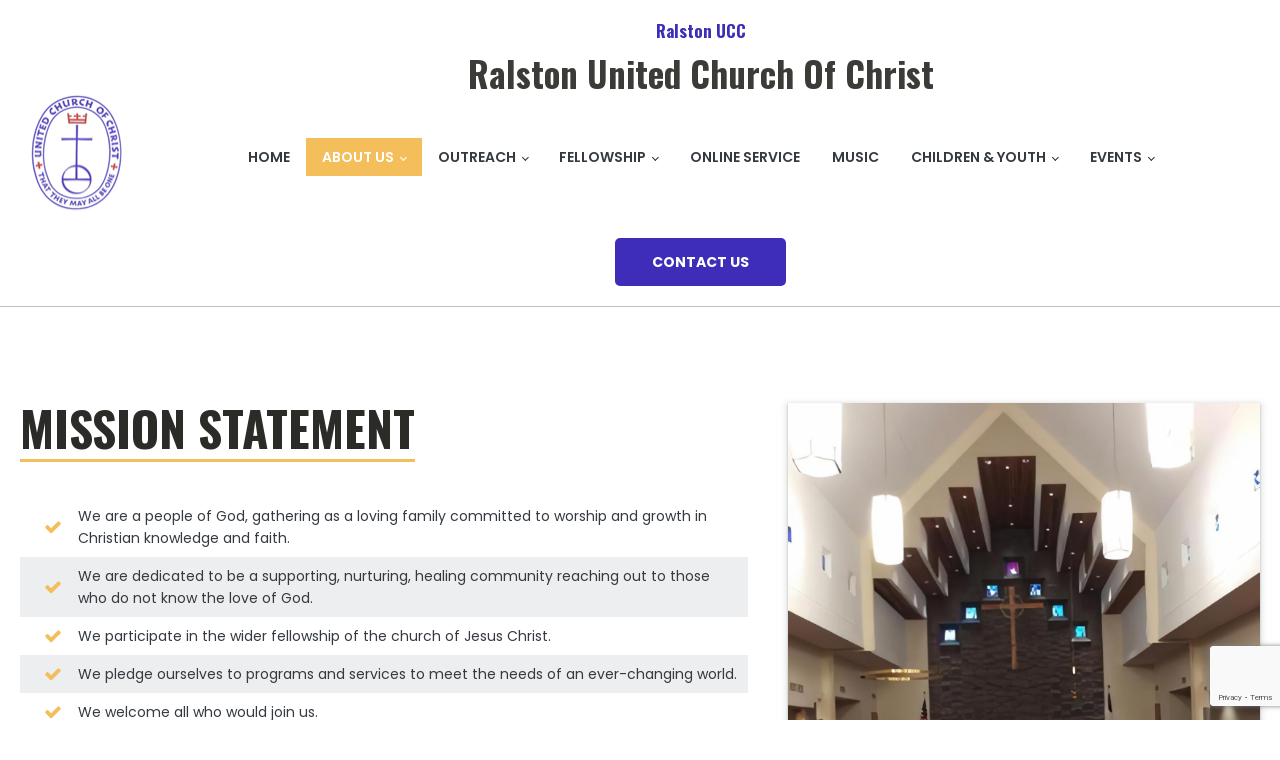

--- FILE ---
content_type: text/html; charset=utf-8
request_url: https://www.google.com/recaptcha/api2/anchor?ar=1&k=6LferD8hAAAAALn6c7Wk0BqIH9E9qkS0RJhBee5N&co=aHR0cHM6Ly9yYWxzdG9udWNjbmUuY29tOjQ0Mw..&hl=en&v=N67nZn4AqZkNcbeMu4prBgzg&size=invisible&anchor-ms=20000&execute-ms=30000&cb=d4u5rilkwxn1
body_size: 48601
content:
<!DOCTYPE HTML><html dir="ltr" lang="en"><head><meta http-equiv="Content-Type" content="text/html; charset=UTF-8">
<meta http-equiv="X-UA-Compatible" content="IE=edge">
<title>reCAPTCHA</title>
<style type="text/css">
/* cyrillic-ext */
@font-face {
  font-family: 'Roboto';
  font-style: normal;
  font-weight: 400;
  font-stretch: 100%;
  src: url(//fonts.gstatic.com/s/roboto/v48/KFO7CnqEu92Fr1ME7kSn66aGLdTylUAMa3GUBHMdazTgWw.woff2) format('woff2');
  unicode-range: U+0460-052F, U+1C80-1C8A, U+20B4, U+2DE0-2DFF, U+A640-A69F, U+FE2E-FE2F;
}
/* cyrillic */
@font-face {
  font-family: 'Roboto';
  font-style: normal;
  font-weight: 400;
  font-stretch: 100%;
  src: url(//fonts.gstatic.com/s/roboto/v48/KFO7CnqEu92Fr1ME7kSn66aGLdTylUAMa3iUBHMdazTgWw.woff2) format('woff2');
  unicode-range: U+0301, U+0400-045F, U+0490-0491, U+04B0-04B1, U+2116;
}
/* greek-ext */
@font-face {
  font-family: 'Roboto';
  font-style: normal;
  font-weight: 400;
  font-stretch: 100%;
  src: url(//fonts.gstatic.com/s/roboto/v48/KFO7CnqEu92Fr1ME7kSn66aGLdTylUAMa3CUBHMdazTgWw.woff2) format('woff2');
  unicode-range: U+1F00-1FFF;
}
/* greek */
@font-face {
  font-family: 'Roboto';
  font-style: normal;
  font-weight: 400;
  font-stretch: 100%;
  src: url(//fonts.gstatic.com/s/roboto/v48/KFO7CnqEu92Fr1ME7kSn66aGLdTylUAMa3-UBHMdazTgWw.woff2) format('woff2');
  unicode-range: U+0370-0377, U+037A-037F, U+0384-038A, U+038C, U+038E-03A1, U+03A3-03FF;
}
/* math */
@font-face {
  font-family: 'Roboto';
  font-style: normal;
  font-weight: 400;
  font-stretch: 100%;
  src: url(//fonts.gstatic.com/s/roboto/v48/KFO7CnqEu92Fr1ME7kSn66aGLdTylUAMawCUBHMdazTgWw.woff2) format('woff2');
  unicode-range: U+0302-0303, U+0305, U+0307-0308, U+0310, U+0312, U+0315, U+031A, U+0326-0327, U+032C, U+032F-0330, U+0332-0333, U+0338, U+033A, U+0346, U+034D, U+0391-03A1, U+03A3-03A9, U+03B1-03C9, U+03D1, U+03D5-03D6, U+03F0-03F1, U+03F4-03F5, U+2016-2017, U+2034-2038, U+203C, U+2040, U+2043, U+2047, U+2050, U+2057, U+205F, U+2070-2071, U+2074-208E, U+2090-209C, U+20D0-20DC, U+20E1, U+20E5-20EF, U+2100-2112, U+2114-2115, U+2117-2121, U+2123-214F, U+2190, U+2192, U+2194-21AE, U+21B0-21E5, U+21F1-21F2, U+21F4-2211, U+2213-2214, U+2216-22FF, U+2308-230B, U+2310, U+2319, U+231C-2321, U+2336-237A, U+237C, U+2395, U+239B-23B7, U+23D0, U+23DC-23E1, U+2474-2475, U+25AF, U+25B3, U+25B7, U+25BD, U+25C1, U+25CA, U+25CC, U+25FB, U+266D-266F, U+27C0-27FF, U+2900-2AFF, U+2B0E-2B11, U+2B30-2B4C, U+2BFE, U+3030, U+FF5B, U+FF5D, U+1D400-1D7FF, U+1EE00-1EEFF;
}
/* symbols */
@font-face {
  font-family: 'Roboto';
  font-style: normal;
  font-weight: 400;
  font-stretch: 100%;
  src: url(//fonts.gstatic.com/s/roboto/v48/KFO7CnqEu92Fr1ME7kSn66aGLdTylUAMaxKUBHMdazTgWw.woff2) format('woff2');
  unicode-range: U+0001-000C, U+000E-001F, U+007F-009F, U+20DD-20E0, U+20E2-20E4, U+2150-218F, U+2190, U+2192, U+2194-2199, U+21AF, U+21E6-21F0, U+21F3, U+2218-2219, U+2299, U+22C4-22C6, U+2300-243F, U+2440-244A, U+2460-24FF, U+25A0-27BF, U+2800-28FF, U+2921-2922, U+2981, U+29BF, U+29EB, U+2B00-2BFF, U+4DC0-4DFF, U+FFF9-FFFB, U+10140-1018E, U+10190-1019C, U+101A0, U+101D0-101FD, U+102E0-102FB, U+10E60-10E7E, U+1D2C0-1D2D3, U+1D2E0-1D37F, U+1F000-1F0FF, U+1F100-1F1AD, U+1F1E6-1F1FF, U+1F30D-1F30F, U+1F315, U+1F31C, U+1F31E, U+1F320-1F32C, U+1F336, U+1F378, U+1F37D, U+1F382, U+1F393-1F39F, U+1F3A7-1F3A8, U+1F3AC-1F3AF, U+1F3C2, U+1F3C4-1F3C6, U+1F3CA-1F3CE, U+1F3D4-1F3E0, U+1F3ED, U+1F3F1-1F3F3, U+1F3F5-1F3F7, U+1F408, U+1F415, U+1F41F, U+1F426, U+1F43F, U+1F441-1F442, U+1F444, U+1F446-1F449, U+1F44C-1F44E, U+1F453, U+1F46A, U+1F47D, U+1F4A3, U+1F4B0, U+1F4B3, U+1F4B9, U+1F4BB, U+1F4BF, U+1F4C8-1F4CB, U+1F4D6, U+1F4DA, U+1F4DF, U+1F4E3-1F4E6, U+1F4EA-1F4ED, U+1F4F7, U+1F4F9-1F4FB, U+1F4FD-1F4FE, U+1F503, U+1F507-1F50B, U+1F50D, U+1F512-1F513, U+1F53E-1F54A, U+1F54F-1F5FA, U+1F610, U+1F650-1F67F, U+1F687, U+1F68D, U+1F691, U+1F694, U+1F698, U+1F6AD, U+1F6B2, U+1F6B9-1F6BA, U+1F6BC, U+1F6C6-1F6CF, U+1F6D3-1F6D7, U+1F6E0-1F6EA, U+1F6F0-1F6F3, U+1F6F7-1F6FC, U+1F700-1F7FF, U+1F800-1F80B, U+1F810-1F847, U+1F850-1F859, U+1F860-1F887, U+1F890-1F8AD, U+1F8B0-1F8BB, U+1F8C0-1F8C1, U+1F900-1F90B, U+1F93B, U+1F946, U+1F984, U+1F996, U+1F9E9, U+1FA00-1FA6F, U+1FA70-1FA7C, U+1FA80-1FA89, U+1FA8F-1FAC6, U+1FACE-1FADC, U+1FADF-1FAE9, U+1FAF0-1FAF8, U+1FB00-1FBFF;
}
/* vietnamese */
@font-face {
  font-family: 'Roboto';
  font-style: normal;
  font-weight: 400;
  font-stretch: 100%;
  src: url(//fonts.gstatic.com/s/roboto/v48/KFO7CnqEu92Fr1ME7kSn66aGLdTylUAMa3OUBHMdazTgWw.woff2) format('woff2');
  unicode-range: U+0102-0103, U+0110-0111, U+0128-0129, U+0168-0169, U+01A0-01A1, U+01AF-01B0, U+0300-0301, U+0303-0304, U+0308-0309, U+0323, U+0329, U+1EA0-1EF9, U+20AB;
}
/* latin-ext */
@font-face {
  font-family: 'Roboto';
  font-style: normal;
  font-weight: 400;
  font-stretch: 100%;
  src: url(//fonts.gstatic.com/s/roboto/v48/KFO7CnqEu92Fr1ME7kSn66aGLdTylUAMa3KUBHMdazTgWw.woff2) format('woff2');
  unicode-range: U+0100-02BA, U+02BD-02C5, U+02C7-02CC, U+02CE-02D7, U+02DD-02FF, U+0304, U+0308, U+0329, U+1D00-1DBF, U+1E00-1E9F, U+1EF2-1EFF, U+2020, U+20A0-20AB, U+20AD-20C0, U+2113, U+2C60-2C7F, U+A720-A7FF;
}
/* latin */
@font-face {
  font-family: 'Roboto';
  font-style: normal;
  font-weight: 400;
  font-stretch: 100%;
  src: url(//fonts.gstatic.com/s/roboto/v48/KFO7CnqEu92Fr1ME7kSn66aGLdTylUAMa3yUBHMdazQ.woff2) format('woff2');
  unicode-range: U+0000-00FF, U+0131, U+0152-0153, U+02BB-02BC, U+02C6, U+02DA, U+02DC, U+0304, U+0308, U+0329, U+2000-206F, U+20AC, U+2122, U+2191, U+2193, U+2212, U+2215, U+FEFF, U+FFFD;
}
/* cyrillic-ext */
@font-face {
  font-family: 'Roboto';
  font-style: normal;
  font-weight: 500;
  font-stretch: 100%;
  src: url(//fonts.gstatic.com/s/roboto/v48/KFO7CnqEu92Fr1ME7kSn66aGLdTylUAMa3GUBHMdazTgWw.woff2) format('woff2');
  unicode-range: U+0460-052F, U+1C80-1C8A, U+20B4, U+2DE0-2DFF, U+A640-A69F, U+FE2E-FE2F;
}
/* cyrillic */
@font-face {
  font-family: 'Roboto';
  font-style: normal;
  font-weight: 500;
  font-stretch: 100%;
  src: url(//fonts.gstatic.com/s/roboto/v48/KFO7CnqEu92Fr1ME7kSn66aGLdTylUAMa3iUBHMdazTgWw.woff2) format('woff2');
  unicode-range: U+0301, U+0400-045F, U+0490-0491, U+04B0-04B1, U+2116;
}
/* greek-ext */
@font-face {
  font-family: 'Roboto';
  font-style: normal;
  font-weight: 500;
  font-stretch: 100%;
  src: url(//fonts.gstatic.com/s/roboto/v48/KFO7CnqEu92Fr1ME7kSn66aGLdTylUAMa3CUBHMdazTgWw.woff2) format('woff2');
  unicode-range: U+1F00-1FFF;
}
/* greek */
@font-face {
  font-family: 'Roboto';
  font-style: normal;
  font-weight: 500;
  font-stretch: 100%;
  src: url(//fonts.gstatic.com/s/roboto/v48/KFO7CnqEu92Fr1ME7kSn66aGLdTylUAMa3-UBHMdazTgWw.woff2) format('woff2');
  unicode-range: U+0370-0377, U+037A-037F, U+0384-038A, U+038C, U+038E-03A1, U+03A3-03FF;
}
/* math */
@font-face {
  font-family: 'Roboto';
  font-style: normal;
  font-weight: 500;
  font-stretch: 100%;
  src: url(//fonts.gstatic.com/s/roboto/v48/KFO7CnqEu92Fr1ME7kSn66aGLdTylUAMawCUBHMdazTgWw.woff2) format('woff2');
  unicode-range: U+0302-0303, U+0305, U+0307-0308, U+0310, U+0312, U+0315, U+031A, U+0326-0327, U+032C, U+032F-0330, U+0332-0333, U+0338, U+033A, U+0346, U+034D, U+0391-03A1, U+03A3-03A9, U+03B1-03C9, U+03D1, U+03D5-03D6, U+03F0-03F1, U+03F4-03F5, U+2016-2017, U+2034-2038, U+203C, U+2040, U+2043, U+2047, U+2050, U+2057, U+205F, U+2070-2071, U+2074-208E, U+2090-209C, U+20D0-20DC, U+20E1, U+20E5-20EF, U+2100-2112, U+2114-2115, U+2117-2121, U+2123-214F, U+2190, U+2192, U+2194-21AE, U+21B0-21E5, U+21F1-21F2, U+21F4-2211, U+2213-2214, U+2216-22FF, U+2308-230B, U+2310, U+2319, U+231C-2321, U+2336-237A, U+237C, U+2395, U+239B-23B7, U+23D0, U+23DC-23E1, U+2474-2475, U+25AF, U+25B3, U+25B7, U+25BD, U+25C1, U+25CA, U+25CC, U+25FB, U+266D-266F, U+27C0-27FF, U+2900-2AFF, U+2B0E-2B11, U+2B30-2B4C, U+2BFE, U+3030, U+FF5B, U+FF5D, U+1D400-1D7FF, U+1EE00-1EEFF;
}
/* symbols */
@font-face {
  font-family: 'Roboto';
  font-style: normal;
  font-weight: 500;
  font-stretch: 100%;
  src: url(//fonts.gstatic.com/s/roboto/v48/KFO7CnqEu92Fr1ME7kSn66aGLdTylUAMaxKUBHMdazTgWw.woff2) format('woff2');
  unicode-range: U+0001-000C, U+000E-001F, U+007F-009F, U+20DD-20E0, U+20E2-20E4, U+2150-218F, U+2190, U+2192, U+2194-2199, U+21AF, U+21E6-21F0, U+21F3, U+2218-2219, U+2299, U+22C4-22C6, U+2300-243F, U+2440-244A, U+2460-24FF, U+25A0-27BF, U+2800-28FF, U+2921-2922, U+2981, U+29BF, U+29EB, U+2B00-2BFF, U+4DC0-4DFF, U+FFF9-FFFB, U+10140-1018E, U+10190-1019C, U+101A0, U+101D0-101FD, U+102E0-102FB, U+10E60-10E7E, U+1D2C0-1D2D3, U+1D2E0-1D37F, U+1F000-1F0FF, U+1F100-1F1AD, U+1F1E6-1F1FF, U+1F30D-1F30F, U+1F315, U+1F31C, U+1F31E, U+1F320-1F32C, U+1F336, U+1F378, U+1F37D, U+1F382, U+1F393-1F39F, U+1F3A7-1F3A8, U+1F3AC-1F3AF, U+1F3C2, U+1F3C4-1F3C6, U+1F3CA-1F3CE, U+1F3D4-1F3E0, U+1F3ED, U+1F3F1-1F3F3, U+1F3F5-1F3F7, U+1F408, U+1F415, U+1F41F, U+1F426, U+1F43F, U+1F441-1F442, U+1F444, U+1F446-1F449, U+1F44C-1F44E, U+1F453, U+1F46A, U+1F47D, U+1F4A3, U+1F4B0, U+1F4B3, U+1F4B9, U+1F4BB, U+1F4BF, U+1F4C8-1F4CB, U+1F4D6, U+1F4DA, U+1F4DF, U+1F4E3-1F4E6, U+1F4EA-1F4ED, U+1F4F7, U+1F4F9-1F4FB, U+1F4FD-1F4FE, U+1F503, U+1F507-1F50B, U+1F50D, U+1F512-1F513, U+1F53E-1F54A, U+1F54F-1F5FA, U+1F610, U+1F650-1F67F, U+1F687, U+1F68D, U+1F691, U+1F694, U+1F698, U+1F6AD, U+1F6B2, U+1F6B9-1F6BA, U+1F6BC, U+1F6C6-1F6CF, U+1F6D3-1F6D7, U+1F6E0-1F6EA, U+1F6F0-1F6F3, U+1F6F7-1F6FC, U+1F700-1F7FF, U+1F800-1F80B, U+1F810-1F847, U+1F850-1F859, U+1F860-1F887, U+1F890-1F8AD, U+1F8B0-1F8BB, U+1F8C0-1F8C1, U+1F900-1F90B, U+1F93B, U+1F946, U+1F984, U+1F996, U+1F9E9, U+1FA00-1FA6F, U+1FA70-1FA7C, U+1FA80-1FA89, U+1FA8F-1FAC6, U+1FACE-1FADC, U+1FADF-1FAE9, U+1FAF0-1FAF8, U+1FB00-1FBFF;
}
/* vietnamese */
@font-face {
  font-family: 'Roboto';
  font-style: normal;
  font-weight: 500;
  font-stretch: 100%;
  src: url(//fonts.gstatic.com/s/roboto/v48/KFO7CnqEu92Fr1ME7kSn66aGLdTylUAMa3OUBHMdazTgWw.woff2) format('woff2');
  unicode-range: U+0102-0103, U+0110-0111, U+0128-0129, U+0168-0169, U+01A0-01A1, U+01AF-01B0, U+0300-0301, U+0303-0304, U+0308-0309, U+0323, U+0329, U+1EA0-1EF9, U+20AB;
}
/* latin-ext */
@font-face {
  font-family: 'Roboto';
  font-style: normal;
  font-weight: 500;
  font-stretch: 100%;
  src: url(//fonts.gstatic.com/s/roboto/v48/KFO7CnqEu92Fr1ME7kSn66aGLdTylUAMa3KUBHMdazTgWw.woff2) format('woff2');
  unicode-range: U+0100-02BA, U+02BD-02C5, U+02C7-02CC, U+02CE-02D7, U+02DD-02FF, U+0304, U+0308, U+0329, U+1D00-1DBF, U+1E00-1E9F, U+1EF2-1EFF, U+2020, U+20A0-20AB, U+20AD-20C0, U+2113, U+2C60-2C7F, U+A720-A7FF;
}
/* latin */
@font-face {
  font-family: 'Roboto';
  font-style: normal;
  font-weight: 500;
  font-stretch: 100%;
  src: url(//fonts.gstatic.com/s/roboto/v48/KFO7CnqEu92Fr1ME7kSn66aGLdTylUAMa3yUBHMdazQ.woff2) format('woff2');
  unicode-range: U+0000-00FF, U+0131, U+0152-0153, U+02BB-02BC, U+02C6, U+02DA, U+02DC, U+0304, U+0308, U+0329, U+2000-206F, U+20AC, U+2122, U+2191, U+2193, U+2212, U+2215, U+FEFF, U+FFFD;
}
/* cyrillic-ext */
@font-face {
  font-family: 'Roboto';
  font-style: normal;
  font-weight: 900;
  font-stretch: 100%;
  src: url(//fonts.gstatic.com/s/roboto/v48/KFO7CnqEu92Fr1ME7kSn66aGLdTylUAMa3GUBHMdazTgWw.woff2) format('woff2');
  unicode-range: U+0460-052F, U+1C80-1C8A, U+20B4, U+2DE0-2DFF, U+A640-A69F, U+FE2E-FE2F;
}
/* cyrillic */
@font-face {
  font-family: 'Roboto';
  font-style: normal;
  font-weight: 900;
  font-stretch: 100%;
  src: url(//fonts.gstatic.com/s/roboto/v48/KFO7CnqEu92Fr1ME7kSn66aGLdTylUAMa3iUBHMdazTgWw.woff2) format('woff2');
  unicode-range: U+0301, U+0400-045F, U+0490-0491, U+04B0-04B1, U+2116;
}
/* greek-ext */
@font-face {
  font-family: 'Roboto';
  font-style: normal;
  font-weight: 900;
  font-stretch: 100%;
  src: url(//fonts.gstatic.com/s/roboto/v48/KFO7CnqEu92Fr1ME7kSn66aGLdTylUAMa3CUBHMdazTgWw.woff2) format('woff2');
  unicode-range: U+1F00-1FFF;
}
/* greek */
@font-face {
  font-family: 'Roboto';
  font-style: normal;
  font-weight: 900;
  font-stretch: 100%;
  src: url(//fonts.gstatic.com/s/roboto/v48/KFO7CnqEu92Fr1ME7kSn66aGLdTylUAMa3-UBHMdazTgWw.woff2) format('woff2');
  unicode-range: U+0370-0377, U+037A-037F, U+0384-038A, U+038C, U+038E-03A1, U+03A3-03FF;
}
/* math */
@font-face {
  font-family: 'Roboto';
  font-style: normal;
  font-weight: 900;
  font-stretch: 100%;
  src: url(//fonts.gstatic.com/s/roboto/v48/KFO7CnqEu92Fr1ME7kSn66aGLdTylUAMawCUBHMdazTgWw.woff2) format('woff2');
  unicode-range: U+0302-0303, U+0305, U+0307-0308, U+0310, U+0312, U+0315, U+031A, U+0326-0327, U+032C, U+032F-0330, U+0332-0333, U+0338, U+033A, U+0346, U+034D, U+0391-03A1, U+03A3-03A9, U+03B1-03C9, U+03D1, U+03D5-03D6, U+03F0-03F1, U+03F4-03F5, U+2016-2017, U+2034-2038, U+203C, U+2040, U+2043, U+2047, U+2050, U+2057, U+205F, U+2070-2071, U+2074-208E, U+2090-209C, U+20D0-20DC, U+20E1, U+20E5-20EF, U+2100-2112, U+2114-2115, U+2117-2121, U+2123-214F, U+2190, U+2192, U+2194-21AE, U+21B0-21E5, U+21F1-21F2, U+21F4-2211, U+2213-2214, U+2216-22FF, U+2308-230B, U+2310, U+2319, U+231C-2321, U+2336-237A, U+237C, U+2395, U+239B-23B7, U+23D0, U+23DC-23E1, U+2474-2475, U+25AF, U+25B3, U+25B7, U+25BD, U+25C1, U+25CA, U+25CC, U+25FB, U+266D-266F, U+27C0-27FF, U+2900-2AFF, U+2B0E-2B11, U+2B30-2B4C, U+2BFE, U+3030, U+FF5B, U+FF5D, U+1D400-1D7FF, U+1EE00-1EEFF;
}
/* symbols */
@font-face {
  font-family: 'Roboto';
  font-style: normal;
  font-weight: 900;
  font-stretch: 100%;
  src: url(//fonts.gstatic.com/s/roboto/v48/KFO7CnqEu92Fr1ME7kSn66aGLdTylUAMaxKUBHMdazTgWw.woff2) format('woff2');
  unicode-range: U+0001-000C, U+000E-001F, U+007F-009F, U+20DD-20E0, U+20E2-20E4, U+2150-218F, U+2190, U+2192, U+2194-2199, U+21AF, U+21E6-21F0, U+21F3, U+2218-2219, U+2299, U+22C4-22C6, U+2300-243F, U+2440-244A, U+2460-24FF, U+25A0-27BF, U+2800-28FF, U+2921-2922, U+2981, U+29BF, U+29EB, U+2B00-2BFF, U+4DC0-4DFF, U+FFF9-FFFB, U+10140-1018E, U+10190-1019C, U+101A0, U+101D0-101FD, U+102E0-102FB, U+10E60-10E7E, U+1D2C0-1D2D3, U+1D2E0-1D37F, U+1F000-1F0FF, U+1F100-1F1AD, U+1F1E6-1F1FF, U+1F30D-1F30F, U+1F315, U+1F31C, U+1F31E, U+1F320-1F32C, U+1F336, U+1F378, U+1F37D, U+1F382, U+1F393-1F39F, U+1F3A7-1F3A8, U+1F3AC-1F3AF, U+1F3C2, U+1F3C4-1F3C6, U+1F3CA-1F3CE, U+1F3D4-1F3E0, U+1F3ED, U+1F3F1-1F3F3, U+1F3F5-1F3F7, U+1F408, U+1F415, U+1F41F, U+1F426, U+1F43F, U+1F441-1F442, U+1F444, U+1F446-1F449, U+1F44C-1F44E, U+1F453, U+1F46A, U+1F47D, U+1F4A3, U+1F4B0, U+1F4B3, U+1F4B9, U+1F4BB, U+1F4BF, U+1F4C8-1F4CB, U+1F4D6, U+1F4DA, U+1F4DF, U+1F4E3-1F4E6, U+1F4EA-1F4ED, U+1F4F7, U+1F4F9-1F4FB, U+1F4FD-1F4FE, U+1F503, U+1F507-1F50B, U+1F50D, U+1F512-1F513, U+1F53E-1F54A, U+1F54F-1F5FA, U+1F610, U+1F650-1F67F, U+1F687, U+1F68D, U+1F691, U+1F694, U+1F698, U+1F6AD, U+1F6B2, U+1F6B9-1F6BA, U+1F6BC, U+1F6C6-1F6CF, U+1F6D3-1F6D7, U+1F6E0-1F6EA, U+1F6F0-1F6F3, U+1F6F7-1F6FC, U+1F700-1F7FF, U+1F800-1F80B, U+1F810-1F847, U+1F850-1F859, U+1F860-1F887, U+1F890-1F8AD, U+1F8B0-1F8BB, U+1F8C0-1F8C1, U+1F900-1F90B, U+1F93B, U+1F946, U+1F984, U+1F996, U+1F9E9, U+1FA00-1FA6F, U+1FA70-1FA7C, U+1FA80-1FA89, U+1FA8F-1FAC6, U+1FACE-1FADC, U+1FADF-1FAE9, U+1FAF0-1FAF8, U+1FB00-1FBFF;
}
/* vietnamese */
@font-face {
  font-family: 'Roboto';
  font-style: normal;
  font-weight: 900;
  font-stretch: 100%;
  src: url(//fonts.gstatic.com/s/roboto/v48/KFO7CnqEu92Fr1ME7kSn66aGLdTylUAMa3OUBHMdazTgWw.woff2) format('woff2');
  unicode-range: U+0102-0103, U+0110-0111, U+0128-0129, U+0168-0169, U+01A0-01A1, U+01AF-01B0, U+0300-0301, U+0303-0304, U+0308-0309, U+0323, U+0329, U+1EA0-1EF9, U+20AB;
}
/* latin-ext */
@font-face {
  font-family: 'Roboto';
  font-style: normal;
  font-weight: 900;
  font-stretch: 100%;
  src: url(//fonts.gstatic.com/s/roboto/v48/KFO7CnqEu92Fr1ME7kSn66aGLdTylUAMa3KUBHMdazTgWw.woff2) format('woff2');
  unicode-range: U+0100-02BA, U+02BD-02C5, U+02C7-02CC, U+02CE-02D7, U+02DD-02FF, U+0304, U+0308, U+0329, U+1D00-1DBF, U+1E00-1E9F, U+1EF2-1EFF, U+2020, U+20A0-20AB, U+20AD-20C0, U+2113, U+2C60-2C7F, U+A720-A7FF;
}
/* latin */
@font-face {
  font-family: 'Roboto';
  font-style: normal;
  font-weight: 900;
  font-stretch: 100%;
  src: url(//fonts.gstatic.com/s/roboto/v48/KFO7CnqEu92Fr1ME7kSn66aGLdTylUAMa3yUBHMdazQ.woff2) format('woff2');
  unicode-range: U+0000-00FF, U+0131, U+0152-0153, U+02BB-02BC, U+02C6, U+02DA, U+02DC, U+0304, U+0308, U+0329, U+2000-206F, U+20AC, U+2122, U+2191, U+2193, U+2212, U+2215, U+FEFF, U+FFFD;
}

</style>
<link rel="stylesheet" type="text/css" href="https://www.gstatic.com/recaptcha/releases/N67nZn4AqZkNcbeMu4prBgzg/styles__ltr.css">
<script nonce="UwhkDlYiN-uZIn82exu9vw" type="text/javascript">window['__recaptcha_api'] = 'https://www.google.com/recaptcha/api2/';</script>
<script type="text/javascript" src="https://www.gstatic.com/recaptcha/releases/N67nZn4AqZkNcbeMu4prBgzg/recaptcha__en.js" nonce="UwhkDlYiN-uZIn82exu9vw">
      
    </script></head>
<body><div id="rc-anchor-alert" class="rc-anchor-alert"></div>
<input type="hidden" id="recaptcha-token" value="[base64]">
<script type="text/javascript" nonce="UwhkDlYiN-uZIn82exu9vw">
      recaptcha.anchor.Main.init("[\x22ainput\x22,[\x22bgdata\x22,\x22\x22,\[base64]/[base64]/[base64]/bmV3IHJbeF0oY1swXSk6RT09Mj9uZXcgclt4XShjWzBdLGNbMV0pOkU9PTM/bmV3IHJbeF0oY1swXSxjWzFdLGNbMl0pOkU9PTQ/[base64]/[base64]/[base64]/[base64]/[base64]/[base64]/[base64]/[base64]\x22,\[base64]\\u003d\x22,\x22K8ONZiwwWwXDk8KMwqXCgn/Cs8O9w4ZRP8KAPMKswqotw63DisK8RsKXw6sdw6cGw5h4cmTDrhBUwo4Aw5sbwq/[base64]/CpMOefybDlRDCvVsydMOKw4vCi8KMBgRqwpY7wr/CpQo/YU7CjAcFwo92wrN5eHU/KcO+wo/Ct8KJwpNbw6rDtcKCCyPCocOtwqlWwoTCn03Cl8OfFiLCt8Kvw7Now5ICwprClcKKwp8Vw4jCil3DqMOOwolxOCXCtMKFb1TDgkA/VlPCqMO6C8KGWsOtw657GsKWw6B2W2dCDzLCoScSABhSw4dCXGA7TDQKOno1w78Iw68BwqcKwqrCsDgYw5Ytw5xJX8OBw7sXEsKXAcOSw455w6F7e1prwpxwAMK1w656w7XDkl9+w61RRsKocgRXwoDCvsOTU8OFwqwzFBoLGMKtLV/DtSVjwrrDlMO8KXjCuxrCp8ObPsKeSMKpYMOSwpjCjVgDwrsQwrbDsG7CksOsAcO2wpzDoMOlw4IGwqh2w5ozCyfCosK6CsKQD8ODZ37DnVfDnsKRw5HDv3kBwolRw6jDncO+wqZHwr/CpMKMeMKRQcKvAsKvUH3DvU1nwobDj09RWRXCkcO2VlhdIMOPJcKGw7Fhck/DjcKiAMOjbDnDr3HCl8Kdw7rCgHhxwrIIwoFQw7zDtjPCpMKnNw4qwowKwrzDm8K6wqjCkcOowo1wwrDDgsK/w53Dk8KmwrnDjAHCh0B0OzgAwoHDg8OLw7kMUFQiXAbDjCsaJcK/w5Y8w4TDksK6w4PDucOyw5Adw5cPPcO7wpEWw7hFPcOkwqvCvmfCmcOmw63DtsOPNcKhbMOfwqVXPsOHeMOZT3XCscK8w7XDrAXCisKOwoMxwpXCvcKbwr/[base64]/[base64]/[base64]/anfDlMOfMUnCmsOtwr56CcKCwpTCqsKMCcOJP8KnwrzCjMKtwqbDmTpHw5PCr8KmacKXYsKuWsKBAHnCknrDtsOhScO5Kg41wrZ/wp7CimDDhUcJLsKNEE7Cr2sjwqYwNFzDiw/Ck3nCtzrDjsOMw7zDr8O4wo7Co3/Dn2vCjsO7wqZsCsKAw6tmw4LCnXVnwroFLQbDtkbDiMKlwqc2EknCgXbDgMKCFhfDmw0ccEYcwpRbAsK+w6HDvcOzfsKIQglCPFsnwpBTwqXCsMOfDQU3e8Ktwrgjw6d2HXNQXy7DlMOIFlBMSgvCmcOhw7TDmE/DuMO0ewZcCA7DtsOZJBnCv8O+w43DkQbDjzEgZ8KYw491w43CuQMmwrXDnFFuNsOvw4h8w60bw6p8FcK+N8KOGcONP8K7wqQ3wrMsw4gVacO6J8OgVMOOw5rDicKhwqHDuRJ1w5/DrEsQJsOzS8K2RcKTWsOBDTpXYcO0wpHDlsK4wqrDgsKpTVBZQcOUU2YOwrnDuMKrwqbDnMKjHcOXTABUTAMqc1UGVsObfsKmwofCn8KOwqEGw4/CvcOgw5RiRcO+PMOHfMO1w7E4w43CqMOdwqDCqsOMwrEHN2PCh0vCl8O9RGbCnsKZw7nCkAvDn3zDgMKvwodWesO6VsO9woTCmWzDjQg7worDlcKMV8Ogw5TDpsO/w5d4BcKsw7zDlcOkEsKFwpZ4a8KIXSHDg8KIw5zCswEww4PDqMK1Qk3DmWvDncKyw6FSw6gNHMKtw7xUVMO9XRXCrsKcNj7CmFPDrwJjb8OCRWnDg37CuB3Cs1HCoX7Ck0QFZcKdbMKxwqfDvsKHwqjDriHDvG/CjEDCvMK7w68+HjjDgwfCqBDCg8KnHsObw4t3wqk8dMKlXlctw41gWHJEwo3Cr8OeP8KgISDDj2nCocOlwr7CswNkwqHDn1/[base64]/w7AOwqTDmBsIw4BQwo57w4c/[base64]/Csz9qw6t4FkQuw6zDg8KPw5zCkmMkw47Du8OMMnbCn8K8wqbDvMOdw7PDrXzDp8KWVsOOScK6wovCisKww43Cv8KWw73CssK/wrRDWy8SwrnDlkDCiCNIZ8OQc8K/woDCnMKcw4g8wq/CoMKAw5daYABlNAJuwpJmw4bCgsOjYcK7HgjCsMKMwpfDhcOlA8O6XMOIHcKAeMKTfQrDuzbCkwzDjQzCrcOZMgvDi1DDl8KAw7kswo/[base64]/CrcKVw73CvMK/KAfCgMKxBwgYwrMAMD5owqAdWnzCrB/Dsz4SNMOWUsKmw67DmF3DrMOpw4vDsnTDhF3DkQXCm8KZw5RGw6IhH2YMLMKZwqvCmzfCvcO8wofCsx9IPhFVUBrDhAl8w5jDsiZGwqVwD3jCqMKrw7bDusODTl3CjBHCnsKXMsOqJGkEwoXDssOcwqDCnmwWLcO1KcOSwrnCgHfCuSfDlXzCni/CuytkIMOgL1daYQgqw5BFJsKPw6EYY8KZQS0/alTDiD/CoMKccFrCgjAPLsKuOGHDscKfLE/Dq8ObYcOAKhoGw5PDpMOgVSrCoMOoX1PDlEkVwrNQwrhDwp8Fw5APwpk1VkTDvXLDvcOSByFKGx/CuMKvwqQ3Ln/[base64]/Ch0tKSno0XRkqw7RwL8KvdMO5w6JhbG3Cj8Oww7nDqTnCiMOJaSdMCnPDh8Krwpszw6pow5fDrjhPEsO5NcKfMSvCvF8YwrPDuMO2wrEqwpFEV8OVw7pYw44CwrVKS8K9w5/[base64]/Ch8Kvw6pMBGnCisKaw7AXITDDk8OOw7XCpMOuw69lwplGUFDCoSXCrCbDj8O3w7TCm0spRsKhwoHDn0s7Dy/CkHt2wqtZVcOZdn8McGbDgTVbw6d6w4zCtTbDsQVWwoFcMzbCoXzCkcOUwrJzQ0TDpsKBwoDCj8O/w7cbV8OjWi7DmsO+GAB7w5s7SV1CHMODJMKmMEvDsRgddmPDrXNgwp50GjnDgcOlKMKlwqjDm2PDl8O3w7TCu8KZAzcNwprCjcKowqFBwrxPB8KONMOQbMO/w4h3wqrDoT/CssOsGDTDqWjCqsKyQyTDn8OxZ8O/w4/CgcOAwog1wr14WXHCvcOLZiM2wrzCmg/[base64]/DqRAHHcOcwpfDjMKQwoE4eMOlG8Kkwr8aw7IGLsKEw7/CnyLCu2fCmMOKb1TCrMKPDsOgwp/Dt1dHRCTDhHPCtMOjw6whZcOVN8OpwoErw4AMcA/CmsKjJ8KnFlx6w77CsQobw4JRel3CrjhVw496wpNbw5cYTSbDnBHCqsOxw5rDoMOAw67Ci3/Ci8O2wpRvw7pPw7IGWsKXTMOIRsK0eCTCi8OXw4nDkA/Cr8Kuwo8uw5fCiG7DrsK4wpnDmMO9wqrCmsOYVMKwbsO1JEM2wr49w4Z4KWvCk0/CpHrDvMOFw54dP8O2dThJwr80PcKUQ0ofwpvCjMKuw7bDg8KJw7sBHsOCwpXDlVvDhsOvdMOCCRvChcOscDzCksKiw6lswpLCiMKOwrkMNCXCoMK9SBhtw7TDigddw4rDiz1BWlkfw6Z0wp9hbMOfJXnCgF/DnsOJwpDCohgUw7XDh8KWw5/[base64]/DkiRoWcO2XRPDrcOwEMKnM8OnwpzCisK1w4hTwoPCgHfDhQJRIy5bSkXDiUzDmsOaRcOrw77CicK7w6fCkcOXwpxuelwJYAkqRlk6Y8OGwonDnQHDhQgPwpxgw67Du8Ktw6Rcw5/CiMKJUSArw5kDRcOWQi7DlsOYAsKTTShWw5DDsQ/DscOka0cvA8Oiw7LDiwcgwqLDucOZw6Few6DDvigkDMK/asOeBETDpsKHd2V3wos6fsOXBxjDikFkw6AmwqYtwp9oHgzCqC/CoHHDtC/CgGXDhMOVVyZtKRY/wqbDqG00w7jDgMOow74VwqPDr8Ogf2Yyw6xvw6UPfsKNFEvCs1jDnMKTT31rL2zDosK3ZCLCmnk3w4Alw4I1Jw89EH/[base64]/[base64]/[base64]/w7DCjiXDtkRuPwrDjxnDucK+wq9SwqbDl3zCgjQ5woHClcOZw7TCuyJCwpXDg0LCtsOgcsKOw4HDq8Kjwo3Dvhc6wpxRwrzCgsOSIcObwoDCqz1vAwouFcKswrNTHSFqwr4GYcK7w57Do8OtHSTDu8O5dMKsbMKhH3QOwo/CkMKxdEfCgMKDM1rCh8KeYcKYwqQYYR3CrsO7wojDtcO0BMKrwrFHwolROCUoCV9Nwr/ChcONZl1aEcOCw5PCmcO1wqdkwonDnGhsOsKWw6VhIRLCl8KTw7nClFPCpVrDmMOdw6IMVzdJwpAew7LDksK/w7dIwpPDkDg0wpzCnMKOAVlzwqBYw6Yaw5wCwr00JsOFw5Z5V0APGnDCnWM2OWEGwr7CjRB4KUzDq0/[base64]/DuzpCw64yDQlFaGXCvcKIwq7DvcOuUgdxwqfChUoSYcO1JzNUwptcworCnWLDpkfCq2DDrMOzwo8Cw60MwqfCisOeb8OuVgLCtcKdwq4jw6JGw7pWw6ZWw4krwppfw5kQMmR1w4wKI2k4czLCg2QQwp/DvcOow6bCkMK4bMOAPsOew71MwopBJW/ClRYZL2kNwrjCoDg7w4PCisKqw4gXBCpDwoDDqsKYE1vDmMOCLcKXcRTDvHRLLgrDp8KoSVlTP8K4CEnCsMKtKsKQUzXDnlBLw4nDicOtMsONwrDDrlXCqsKAcRTClxZpwqR1wpluw5hef8ONLWQlaDI0w54ICDXDrsKeR8KGwp7DksKtwrpzGC/DpWPDoVpLUQPDt8OMGMOwwrU+dsKIKcKrZ8Kywp5ZdQYTTjHCpsKzw5QEwrPCucKAwqJzw7ZOwpsdQcKqw5E1A8Ohw404CU/DsBdINmjCtFzCrDUsw6jDiwvDiMKVw43CnzgebsKxWHdLd8O5QMOsw5PDjMOYw4c9w6PCtcK1TUPDhUZ0woLDiHhEf8K+wrhfwqrCqirCjFRHQjo4w7bDnsKRw5hAwoEIw6/DjsKNHHDDjMK/[base64]/DocKxB8O7Rx/DogHCrXXCsHHDvcKQwrDDqsOqwrxsKsOKBzVRSAwKECnCmkTCoCPCpwXDjToaKMKAMsKnwqbChBvDrlzDiMKCRRvDq8KdI8Ofw4nDpcK+VMOXNsKow4Q7ZUc0w6nDh3jCt8KIw4/CnzXCoVnDijd1w6TCu8Oowq4rUcKmw5LCngPDr8O8KQzDlMOUwqEjVB8BEsKrHkpgw4J3ZcOywpfDvMKdIcKfworDicKWwq/[base64]/DhMKhw5zDt8K3w6XDosKoTjzCrsKDHMKmw4cGWkFZOgbCvMOKw5nDlMKGw4HDlx8pKEV7fQnCk8K5Q8OJfsKGw7bCiMOowoljK8OFNMKow6rDiMOpwrHCgmAxFcKUGRVDY8K3w49BOMKbdMOewoLDrsK6SWZ8CkPDiMOUUcK/PnI1UFjDmsOJF3lOB2UKwpg2w4wbWsOhwrVCw4PDgQV6OmbDrMO/w6sEwroAFzA0w43DisK9FMKnchnDosOAw7DCocKWw7/CgsKUwo3CuhjDs8K+wrcAwprCpsKTCF7CqAl1WsO8wpLDvsOVwoRfwp1NUsKmwqdzJsKlT8O0wpvCuSwzwrXDrcOnfsKmwq1QHgM0wpNqw7bCsMOuwqLCuBfCrcOhbgLDscONwo/Dtk9Pw4ZOw61BV8KXw4QLwrvCuh1tQD5Ywr7DkFzDuFIDwp5qwozCq8KcT8KLwqADwrxGIsOhw4ZNwrg4w6bDrwrCisKow7J3EGJBwp9sTy3DqH7Cl2xZNAhow79NLVNWwpEiEcO7dMKvw7PDlmrCt8K8w5nDh8KOwqx5LQjChnc0woscIcKFwo3CuE0lHV/Ch8K+HsOhJhEcw7bCs1DCgH9swqNOw5TChcOCbxlPOhR9QsOCQsKIK8Kbw5/Co8OrwpQ9wp8cSFbCosOgPQwEwqPCtcKOCHQDfcKSNnbCm1wAwp8uEsOxwqsUwp1xZlgwEDAEw4YxKcKdw4rDoQMBXiHDg8K9bBrDpcOzw7FPYwwxOFbDgUbCqMKUwpPDt8KtUcOQw44LwrvCpsKVPsKOUsOOOBhMw6ZeMMOnwpVuw4LCu2TCusKHCsK0wqvCm3/Dm2HCosKkSlFjwoc2ewzCj1bDvz7CqcKlDyhmwp7DokrCk8KHw7jDmsOIHCQKVsKWwr/CqRnDhcKAB1xew7YiwoLDmF3Dtx9iBMOhw4TClcOhJnbDvsKdQ2jDmsOMSAbCpcOJWHTCmGQ3EMOpRMOEwrrCtMKpwrLCj33DlMKvwrhXe8Obwod/wrfCjV7CjC/Dh8OMNyPClj/[base64]/w6zCsy97FUDDnDUnWsKFw6nDmMK3RcKRw7xww5h9wpzCkxxewpd2HTM1Yw0JaMO/[base64]/[base64]/DkV4yw5kvwpXCrMOVN0paw7bDusKdYk7Dl8OXwrDDpG3Di8KIw4IlBMKJw4dlQj3DksK5wonDiRnCvz/DkMOuIlTCnMKacyjDuMKhw6kKwofCpgV7wrrDs3DDlTTDv8Oyw63DinAAw6vDq8OawofDnXPCsMKBw7DDncObVcKiJQE3FsOBYWZdbUc9w69sw5nDpR3ChHrDg8OkESLDhRrCjcOIJsKbwo7CpMOdw78Uw7TDhHHDtz8bWzoswqDDpEPDksKnw7/CmMKwWsOIw6IeBg5swosIHRhcFmUKPcOwEU7DnsKxW1Mgwoo3wojDm8KxYMOndxnCiDJUw6opL1bCnmUbfsO+wrHDkWPCnGEmQsOtfyBJwqXDtXg6w7U8Y8KywobCvcO7ecOww4HCmFrDom5fw7xOwpLDisKowrhlGcKiw6/DgcKUwpIbJsKvdsOFAHfChRXCv8Ktw4VvS8O0M8Kaw6sodMKJw5PCkEIpw6HDmCnDpAQZJxBkwpBvSsKnw6XDvnrDhsKmw4zDuAgfCsOzScKmUlrDuSbCsjgaAR3Ds3tVFcO/IiLDpcOqwpN/CxLChDnDgQbCrMKvBsK8IMOWw4DDkcKHw7t2H2NDwonCm8O9NcODAhAKw5I9w4vCihEow77DhMKXwrzClsKtw6QIFANMBcOBccKKw7rCm8KWFU/DiMKhw4AhScOdwrBXw5Vmw5vCi8O0csOrKzx5VsO2aQPCosKqImdgwp8XwqdzdsOkacKyT0lhw4IYw6HCs8KeRxzDlMK7wrrDhix6KcOZPUs7bMKLNiLCqsOtS8KhZMK2Ml/[base64]/CtsOUwpPCiMKNPsOFw7seCsO9w4ckwrdyEcK1EC3Dii0hwpnDu8KVw63DsDrColXCnhxyMMOvf8KnCBbDrMOuw49pw7o9WC/[base64]/DgsKcLxd6w7wnb8Obw6RRJgjCiGfClgtew7/DpA7DhX7CtcObTMO6wrdywqzCrXPDo2jDrcKbeXPDtsORAMKQwprDji51YlnCiMOvT2bDuU5ew6/Dn8KMc2TDh8OBwpEfwqwcP8K4JMKhRHvCnWvCrzsPw7lZbW7ChMK9w5XCmcOLw5zCuMOAw6cBwrZowozCksKswprCp8ObwoA1wovCuTLDnHBUw73CqcK1w6rDnsOZwrnDtMKLU2PCvsK/XWcoNMO3N8K6E1bCv8Kbw7Mcw4rDv8OEw4jCihxeS8KuAsK+wqjCiMK4MhnDogJdw67DicKZwqrDm8KHw5Mgw58AwofDnsOIwrfDqsKEG8KYQz/DksK7VcKPXF7DhsK/[base64]/ClsOtw4MNw7Q9w4EFc8K4w4w0IGLDrD9QwqoFw7bCvMO0EDkMesOgPyTDiXLCvSFKFjI/wrB9woHCiCjDhjXDm3AoworCqk3Dl3VMwrsUwp/CsgvDrsKjw4gbTlIzHcK3w73CncO4w4PDpsOYwpHCuEI/SsOgwrlNw6/[base64]/CqyjDu8KCwoDCrcOiC8OwPMOxFFzCqm42ZsK2w5PDk8Oywp/DnMK2w7Rzwrppw6PDisKkGsKTwpHCgVfCo8KGYXPDnsO7wqY/BQHCosKvAcO7G8Kqw67CocKlQh7CoEvCsMOfw5clw4lYw5R9ThgkfwIpw57DizvDsi5MdRkKw6EWeQYDHsOgN2ZOw4kqDTsjwqg0KcKASMKYYzfDtDzCiMKjw63CqlzCp8OeLg87HX7Cs8KFw5vDhMKdbsKNDMOpw6jClWXDpcK/AkjClsKhD8OqwoHCgsOSWzLChSvDpUrDh8OcRMKpRcOfXcOiwqkAPcOSwozCtcOZYC/Ckg4hwoTCkVF+wr1aw5HCvsOAw6wrN8ONwp/DnkfDo27DgsK8M0tkf8OWw5zDt8K7IWVRw4rDl8KTwp99OsO/w6fDnWB+w7DDoSUfwpvDrmUXwp1UA8K4wpQ4w6ldS8O9Q07CpQ1pYcKEwo7CscOWw6fDisOww5BuUB/DmMONw7PCs2pNZsO6w4BuQcOpw4RMRMKGwo3Cgjlgw7wyw5fDiAQaacOiw6vCsMKkB8KJw4HDksO/cMKpwojCkQ0OUmssQwrCgMO1w7VtBMO6Ez5Kw4fDmV/[base64]/DpMOnwq/ClsOTdFXCqQ3DqwpNfU3Cu8Onwq0JUzNMw5jCtVlEw7TCisKvN8OAwpA+wqVNwpZzwr1Wwp3Dr2nCvVzDjBDDqxvCsBtsYcONFcKGSUvDtn7Diwc9fMKlwqvCnsK4w6cxbMO7J8Opwr/CqMKYA2fDlMOFwpQbwpN2w57CkcONRxbCicKqJ8Knw5TCvMK9wqMIwqAWGynDksK0dVLCmj3CsVMTTmZqW8Osw6/[base64]/DocKww7bCtQk/w44dOsKseSzCgMK5w7dzScOcfmjCuVonIhltO8K6w6BpcBbCkizDgC1IPA5XDyTCm8OMw4bCgyzDlSsVNglBwpJ/HUhtw7DCuMKDw7sbwqtRw7LCicK8w7AewphBwoLDsE7DqWTCgMKIwqHDgTHCiH/[base64]/NMKUwqvClMKDKMKYflrCucOTw63CtGHDoz7DrcO9wpDCuMOwBMO/wpvDg8KMenPDpj/[base64]/LxLDmybCm8OoPcKZw5tNU8K2wqvDk8Orwo5zw71RTjBJwpDDpMO2Wx9DdVDCpcO+w45mw5EMWyZawq3Cg8OPw5fCj0zDj8OKwo4nN8O7SHkgNiNAwpPDoHfCg8K9eMOIw5BUw5chw6QbXkHDnBoqHGQGTFLClTPDsMOyw7s/[base64]/[base64]/[base64]/LsKPw4FfwoEjXndITlhCBizCt8OPOX9QwqjDscKEdMKbJn3CnB/CqSVBbAbDrsOfVMK5SsOPwrrDu2vDoi1Ww5/DnyrCucKxwo07CcOYw7QSwrw2wrvDtcOmw6nDg8KHMsOuKjsQF8KVfyAGZsKxw6XDlS3Ct8OWwr/ClMOJGzvCsTIAXcOgbHLCssONBcOhWFXCu8OuZsO4BsKlwrzDrDZZw50zwqvDj8O5wootQwrDgMOUw5MSFhpUw6FoK8OCFybDk8O5bnJhw6vCoHMOHsKYeE/[base64]/woXCq1DCkcOxw7vDkGtIwozCocO/[base64]/wpfCi8K/Ym7DssK1VRFOw5lAOnLCrsOxFMOdwq/[base64]/Dl8K5w65QW8OLwr1iw53CnRFIwqfDvibDm8OyHw9vwpF8E25uw6rCgUvCicKfAcK3cy5tVMOiwr/[base64]/[base64]/Co8OoIsKww7tDw69GRsK/[base64]/UQDClcO2ZMK+w5TCr8KYwoHCjk0DE8KmXQzDvMK6w7HCs3HChQTCkMOdVsOGR8Khw4lewq3ClC5mAnpywrpVwp5qfWFERwViw4QEwrxLw73DrQVVK0rDmsKMw7lUwosGw4TCt8Otwp/[base64]/LhLDth1rwq1aw5vCjMOlwoTDqSXDlcKZDMObw6HClQJ/wojCqHXDvE04UUzDkgthw7NGH8Orw7oXw7lyw7INw5Qnw6xqCcK+w7gQwpDCpAgXO3XCk8K6GsOEP8Orw5EYf8OXOzTCh3kdwq7DlBfDmV1/woN1w70XIEE1ESDCnjDDosO0PMOaGTfDiMKaw5dHHyNww5PCg8KNRwzDsh5yw5rDp8KYwojCiMOpGsOQJh4kTzZywp8PwqxRwpN8wpDChT/Dtl/DgRlqw6zDjFQWw4N3b0pgw7zClzjDj8KaCRVYIkjDlkjCtsKuL1fCnsOxw6kRKg8hw6wRTcKzSMKgwpZaw4JyV8OmTcK8wpFSwpXChk/DgMKOwqgpU8Kpw6hAUFbComtII8OzUMKGLcOfRsKTM2vDtHvDvFrDjmvDozHDh8Ogw5dMwqF0wovChsKEw6/CjX97w6gfCsKNwo7DtsK0wovCmTg1bcKmdsOlw7kSDQ3Dg8OawqY/E8OWfMO4LVfDqMKJw65AOE1WaR/CrQ/DgcKKEjLDtAV2w6HCrB7DtB/DhcKVIFHDgErDsMODVWUAwqQfw7M2SsOsRnt6w6HClXnCv8OAHRXCh0nDoy4Fwq7Dn23DksOOwprCrSQee8K7VMKaw5xoU8KpwqcdV8KxwobCuxhaUyIiHRHDthxFwoQ1T2c9SDQ7w5USwpXDp0dsesOwMQnCkhPCnm/[base64]/woLDhQpXFljCjkMvwqTDslHDlsOxw4rDu18Bw63CiRw9wq/CisOCwqXDrsKCGmXChMKoHDArwpctw6tpwojDkk7CmDnDgnFmcsKJw7EXWcKjwqp3U2LCgsOiFBheCMK1w4rCoC3Cji43JCBtw6zCkMO8e8Ocw6BuwotUwrYdw6V+XsOyw7HDk8OZLyTDsMODwpbChcOrEFvCtsKHwovCpFXDqkfDhcOzYTA5RMKbw61+w5XDsH/[base64]/[base64]/CiiDDhMKAwofDkcKeOsOAb1V1w53Ch1QIa8KIwrfDq8Kjw7fDvMKXVMOyw4bDgMOnVMOtwqrDocOkwqbDqVQ/[base64]/[base64]/[base64]/[base64]/[base64]/DmMKLZCZNUsK9JywGV8Kqw7rDjgVpwoFLXDzCvG9ednzDrcO4w6zDjsKFLy/CrHVkPTTCmFbDjsKHeH7CjU5/wo3Ci8K7w6rDhgHDrW8Ew5bCrcOlwoMDw7zCuMORVMOoLsKtw73Cv8OGHTIeAmzCsMOPOcOBw44ILcKAPUvDnsOdNsK7MzzCk1XCksOyw53CgkjCosKvDsOEw5fCiBA3LRzCmSBxwpHDmMODS8ORRcKLNMKsw6LDpFnCksKDw6TCn8K5F1VIw7fCgsOSwo/CmjUuZsOSwrLCmgtaw7/[base64]/DvhDCoC/ClXnDthbCgFJsw7jCjgfDmsOnw5DClALCpcOZViZ8w6B5w60iw4/CmMObc3FHwoRsw59rYMKXBsO8RcK3T2ZKUMKybQPDlsOUfsKbcwVswqzDpMOuw6PDn8KzH2suw7M+FSPDl2rDtMOtDcKQwrPDuT3ChcKWw5N5wqIkwpxDw6dTwrXDiFdhw60NNDhqwqjCtMK7w7HCocO8wpbDjcK8woMBaUx/ScOQw4lKZk11QR99EAHDjcKKwodCL8Kfw5tub8KkdxfCmyDDpMO2wqPDtWQvw5nCkTdZMsKdw5/Do08DOMKcck3DpcOOw7vDh8KbaMOnd8OrwrHCrzbDkiFKPDvDhcKEKcKTw6/ClhbDiMKgw4ZJw6jCrnzCg0zCtMORcsO0w5ByVMKWw5HCiMO5w5dbwoDDi0PCmCJHZxM9RHkwb8OpeX3CqgLDs8KTwr/Du8Ocwrgmw4DCoRxaw7l3wpDDucK0ajgoHMKmWsOee8OTwqXDt8OTw6TCk1/Clg19RsOXDcK4TMKREsOow4rDukIWwpDCo09kwoMQw4ccw5PDscKFwrrChXPCk1bDvsOrKjfCjgPCv8OLFVJTw4FGw7vDnMO9w4pgHBHCtMOGAmVBP3kkF8O7wr13wrRCI21CwrZbw5zCt8Otw5vCkcOFwoBnb8Kgw41xw63DgMOww5x/W8ObHCzCksOiwpVFNsKxwrTCisKeUcKzw7xywq94w55UwrDDhcKpw7U8wpDCokXDsh8Nw6LDhhzCqApHc2vCnlHDkcOTwpLClU3ChMKww4vCu07Cg8ORe8OOw7PCt8OsZg5ZwoDDosO4QU7Dm3FQw5vDoysWwqRQLX/DuUViw689BljDlxfDol7CplF0GWYTFsOCw4hcA8KrEC/DpMOrw43DlsOyBMOYd8KAwqPDpQnCnsOaMEFfw6rDtSvCgMKwN8OQFMO4w7PDqsKDScKXw5rCmsOFQcOGw7rDtcKywo7CvcOpdzNYw7LDql7DvMKmw6x+c8KKw695eMK0I8OyAyHCksOPQ8OBNMKgw401S8KTw4TDh0xJw48fDA1iAcOKbW/[base64]/[base64]/ChMK3a8KawpHCmGEdw53DksK4F8OHMcKYw4AoM2zCsTgdUmxdwrXCojMHAMKaw5fCpz7DgsOzwqg6HSHDrnrCicOXwq50EHhLwowiZTnCpTfCksOQUDk0wpPDvzANSEUKXVE4SCjDp2JGw70owqlIcMKfw4UpYcOEXcKBwrtlw4gKUAhmw4HDjUdiw5NKA8OHw7sjwo/DhUrCvRdZYMOaw7ERwrRxT8OkwoPCjijCkBHDicKRwrzDq2hMHi4dwpfCtBE9w4rDgkrCnH3DiUU/wqgDS8Kiwo98wpVwwrhnQcOjwpTDh8Kjw7h5C0vDhMOrfHBdEMOYZ8K5MynDkMOREcKWIAp5VcKAZ0fDg8O6w5zDvsK1CSzDuMKow7/DoMKXCykXwpXCvmPCgWQew7sBO8K5w4YkwrwVWsKVworCnRHDlQUgwo/CqMKxQQnClMOFw5o2AcKkGRXDpWfDh8OcwoLDoRjChMK0XirDiRTDlw5KWMKNw74Xw4Idw744w554w68TOX5uXVNMasKGw6HDkcKsWE/CjX3Ch8OSw4xxwrPCq8KUKVvCkSFJRcOrCMOqJGjDkwo2MMOGDA/Cj2LCpHc5w5w+IknDrylGw7k2WRTDrWrDscKzcRrDoVTDs23DhsKdBVMLMnU6wq0UwoE0wrdlXQxFw4LCicK0w7/[base64]/Dh3sjRMOpw4fDgXgDJhkvw7PDscOWRA0+FcOlCMOsw67CunTCusOHZcOTwo13wpXCrcOYw4nCoUDCg3zDv8Oaw5jCgVDCvGbCisKgw4Yyw4RjwrRqdzsnw6vDscKGw4hwwp7DhMKKQsOHwrxgJcO+w5snPi/Cu1xww5VFw5Fnw7YBwpLCuMOdIlzCt0nDoRLCpx/Dp8KBwpbCq8O3GcOmIMORO2N7w4kxw5DCr0/[base64]/[base64]/DtiV8DMO/[base64]/[base64]/Cvw4Rwp0vQMKYw5/CmcKtSsK/OnXDjMKNw47DnQ9NdGYewr4lSsK5P8KcQTTDjsO9w63DuMKmI8OELlh7GEdZwpTCuiMBw7LDuF/[base64]/ChRguwpkHwpTDqMOIX3EZCn/CjMO2wrrCgMOiU8O7CsO/[base64]/Cr8KnesKBw64Ww5kJEcOmPcOnPsKAw6gxYMOKIirCglddRHwJw7HDiUIrwonDkcK+ScKLU8O/woXCpMOgKVHDisOvJFMkw5vCvsOGbsKHL1/[base64]/DlcK6w7hkwokfO8KCI2Vdw7HChcKhw7vDsk5tw443w67Cg8OKw6V7SHXCqsOCfMO+w4c8w4PDlsK8GMKdbEZBw7tOEn85wpnDp1nDlEfCrsKRw5MudSfDqcKeGsOtwo1+fVLDpcKveMKnw4zCu8OTcsK/BG0uacKZInYqw6zChMKnCcK0w7w0fsOpQHMEWQFFwq5fa8K5w7XCinDCtybDvmEXwqXCvsOhwrDCpMOyYsKdZjkuwpQBw44Zd8OPwohtYhE3w6t7fwxALMOiwo7CqcOvc8KNw5bCqAXCgzrCmCzCmGR4VsKew4YewpsLw58ywq9Dwq/CpirDiRhbMwZrbgrCh8OUY8OTOX/Co8Kyw6gxGgc+EMOuwp4BKVRtwrlqFcKUwo0EQFbDpXLClcK0wplVYcKib8OXwrrCkMOfwoEfB8ObCsOSYMKHw7JEXMOQR1kMF8KqFDzDjMOqw4UMC8ODFiTDh8OLwqTDt8KDwpx2TRNwL08XwprCkFA3wrAxeX7DsgnDr8KnFMOcw7nDmQV5YmvDhF/Dm1rDosORD8Opw5jDiz/[base64]/[base64]/DqMOCw6AibH7DnMK5ecKEw7rDl8O2esOjHyXDom/CjAkRw7HCsMOTfgvCmsO+fcOBwrMww6HDl3AKwqcJG2shw73CuT3ChcKaF8OQw5/[base64]/Di8OdIsOtw4p7M8OzDcKvQyF/wprChcKHWMKMGMKWCsOOTsOJU8KmGWwiA8Kqwo84w5rCncK1w7FPKD3CqcOXw4TCq25fFhcQwo/CnWZ0wqHDtGLCr8KVwqYFJjTCusK+FxvDp8OYAW7CjgnCuGVGW8KQw6LDqMKBwppVKsKEW8KGwpM7w6vCi2VVdMOUUsOhQx4ww7zDmkVLwo1oNcKfXsOoRE7CqVU/CcObwo/CgzfCp8O7ZsOVZVJtAngWwrNjLSzDhE4Zw6HDqVvCs1Z+FQDDnijDvsOYw4oVw73DrsKeBcOLRi9uacKwwqYqMW/DrcKfAcOdwpHCvgdkG8Omw4hvUMKhw5FDVBhzwrJBw5nDrklec8OHw7/[base64]/wpNcw5hcw6IeGsOvWcO7w4XCmMKhwprCr8Olw6Nrw53CoyVswprDtj/Cl8KMKwnCqDDDqcOHDsO2IyM3w5sQw5AVATDChSJKw5sKw5lIWW0iKMK+GMO2ccOAIcOhw7g2w7TCk8OMUHTCjTsfwrghBMO8w6vDkho4cCvDg0TCm2hOwqnCgDgvMsOOMj/Dn3fChB8NQzTDpsOJw5VKcMKzBMO+wo14wp80woowO1h+wr7CkcKwwqjCiltkwp3DuVZSNhtMPsOVwozCoDvCjDY+wp7DthlNZQEhIcOFRmvCksK0wozDmMKZRV3DpiJMC8KZwo0PX3rCk8KOwqxQOm1uecO5w6jDhy7Dp8OawokWdh/CthkPw4d2w6diBMO3d0zDnAHCq8OXwpQWwp1nGU/CqsKdRWTCpcOEw4PCnMK6RThjDsKtwq3DiWdSS3I4woI6HjDDtVvCj3pEQ8OXwqAbw6HCqy7Do3zClWbDkRXCunTDssK1R8OPYzA1wpMgAQA6w6kBw7pUU8KEMRIOflo/NwwzwrfDl0jDuR/Ck8O2w6Q6wrkMwrbDisKbw6UjV8KKwq/Dn8ONJgrDmXXCpcKTwpkuwrIgw7gtTEbCincRw40AdT/CkMOoEsOSdkLCqSQcHcOMwr0jUDwbWcKEw5vCuwQwwobDssKVw5TDjMOWHgtBU8KJwqzCusO9aC/ClcK8w4jCmyfDuMOfwr/CpcOywqFGNXTCksKUQ8O0embCpcKLwrfCkTcgwrPCkUs/[base64]/UhVWSsKKKmPDqMOnNsKvwq7DksK/[base64]/CqCHDu3tUw4PDrWkDwqTDhUxIwqrCkkFsw7nCgj8DwrcHw4EhwooVw5IpwrEUB8KBwp/CuWDCrsO8J8KqY8KDwqzClhFaajIxe8KQw5HCnMO4JsKUwqVMwqIbJyB/wobCowQew73CoB1Mw67CqFpUw4Q8w43DiQh8wqoGw6TCncKAfm3CigFQesOyTsKWwoHClMOkQy05G8OJw4vCkSXDqcK0w5nDtcOlfMKRNDMcXiUuw5zCuiEy\x22],null,[\x22conf\x22,null,\x226LferD8hAAAAALn6c7Wk0BqIH9E9qkS0RJhBee5N\x22,0,null,null,null,1,[21,125,63,73,95,87,41,43,42,83,102,105,109,121],[7059694,473],0,null,null,null,null,0,null,0,null,700,1,null,0,\[base64]/76lBhnEnQkZnOKMAhmv8xEZ\x22,0,0,null,null,1,null,0,0,null,null,null,0],\x22https://ralstonuccne.com:443\x22,null,[3,1,1],null,null,null,1,3600,[\x22https://www.google.com/intl/en/policies/privacy/\x22,\x22https://www.google.com/intl/en/policies/terms/\x22],\x22ycu+RRXDPi6tc2wp2W11pPVEOjwsECjYFqZjIRzpmC8\\u003d\x22,1,0,null,1,1769705818282,0,0,[246,190,114],null,[84,209,189,90],\x22RC-DNk4dgpJ3-7XBQ\x22,null,null,null,null,null,\x220dAFcWeA5vUg4qjHRJ5kOSkYhBBnnRcugH0IcC1jfM8wmvOzEcp2qlwd41RNGFqhqmgGhgbx4qVPzNPYqrNZx05VwldHnDi-3lMg\x22,1769788618188]");
    </script></body></html>

--- FILE ---
content_type: text/css
request_url: https://ralstonuccne.com/wp-content/uploads/oxygen/css/612.css?cache=1767729232&ver=6.9
body_size: 33
content:
#fancy_icon-332-25{color:#343a40}

--- FILE ---
content_type: text/css
request_url: https://ralstonuccne.com/wp-content/uploads/oxygen/css/10.css?cache=1767729234&ver=6.9
body_size: 13070
content:
#section-102-10 > .ct-section-inner-wrap{padding-top:122px;padding-right:0;padding-bottom:48px;padding-left:0;display:none;align-items:center}#section-102-10{display:none}#section-102-10{-webkit-font-smoothing:antialiased;-moz-osx-font-smoothing:grayscale;background-color:#e58b0d;text-align:center}#section-207-10 > .ct-section-inner-wrap{padding-top:40px;padding-bottom:0}#section-207-10{-webkit-font-smoothing:antialiased;-moz-osx-font-smoothing:grayscale;background-color:#686665}#div_block-16-225{display:block;align-items:center;border-top-width:1px;border-top-color:#dddddd;border-top-style:none;border-right-style:none;border-bottom-style:none;border-left-style:none;width:100%}#div_block-318-10{justify-content:center}#div_block-320-10{padding-left:0rem;padding-right:0px;justify-content:center}#div_block-104-10{width:50%;justify-content:center;align-items:flex-start;text-align:left;background-color:#4c1313}#div_block-107-10{width:50%;align-items:center;text-align:center;justify-content:center;padding-top:38px}#div_block-246-10{width:100.00%;justify-content:center;align-items:center;text-align:left}#div_block-230-10{width:100.00%;flex-direction:row;display:flex;align-items:center;padding-left:20px;padding-right:20px;justify-content:space-between;text-align:justify}#div_block-231-10{flex-direction:row;display:flex;align-items:center}#div_block-235-10{width:100.00%;flex-direction:row;display:flex;align-items:center;padding-left:20px;padding-right:20px;padding-top:18px;padding-bottom:18px;border-top-color:rgba(255,255,255,0.1);border-top-width:1px;border-top-style:solid}#div_block-238-10{margin-left:auto;flex-direction:row;display:flex;align-items:center;justify-content:center;text-align:center}@media (max-width:1280px){#div_block-16-225{border-top-style:none;border-right-style:none;border-bottom-style:none;border-left-style:none}}@media (max-width:1280px){#div_block-104-10{display:flex;flex-direction:column;align-items:center;text-align:center}}@media (max-width:991px){#div_block-16-225{display:flex;align-items:center;text-align:center}}@media (max-width:767px){#div_block-16-225{flex-direction:column;display:flex;margin-bottom:32px;margin-top:0px;padding-left:0px;padding-right:0px;margin-right:0px;margin-left:0px}}@media (max-width:767px){#div_block-318-10{width:60%;flex-direction:column;display:flex;align-items:center;text-align:center;margin-bottom:0px;margin-top:-40px;margin-left:0px;margin-right:0px;padding-bottom:0px;padding-top:0px;padding-left:0px;padding-right:0px}}@media (max-width:767px){#div_block-320-10{width:40%;flex-direction:column;display:flex;align-items:center;text-align:center;margin-top:0px;margin-left:0px;margin-right:0px;margin-bottom:0px;padding-top:0px;padding-left:0rem;padding-right:0px;padding-bottom:0px}}@media (max-width:767px){#div_block-246-10{display:none !important}}@media (max-width:767px){#div_block-230-10{flex-direction:row;display:flex;align-items:center;justify-content:center;text-align:center;margin-bottom:24px}}@media (max-width:767px){#div_block-235-10{flex-direction:column;display:flex;align-items:center;text-align:center;justify-content:center}}@media (max-width:767px){#div_block-238-10{margin-left:-18auto}}@media (max-width:479px){#div_block-16-225{flex-direction:column;display:flex;align-items:center;text-align:center}}@media (max-width:479px){#div_block-246-10{flex-direction:column;display:flex;align-items:center;text-align:center}}@media (max-width:767px){#new_columns-317-10> .ct-div-block{width:100% !important}#new_columns-317-10{flex-direction:column}}#new_columns-317-10{padding-left:0px}@media (max-width:1280px){#new_columns-103-10> .ct-div-block{width:100% !important}#new_columns-103-10{flex-direction:column}}#new_columns-103-10{background-color:#ba2727}@media (max-width:767px){#new_columns-208-10> .ct-div-block{width:50% !important}}@media (max-width:479px){#new_columns-208-10> .ct-div-block{width:100% !important}#new_columns-208-10{flex-direction:column}}#new_columns-208-10{padding-bottom:20px;border-bottom-style:solid;border-bottom-width:1px;border-bottom-color:rgba(255,255,255,0.1)}@media (max-width:767px){#new_columns-317-10{width:100%;padding-bottom:0px}}#headline-323-10{font-size:17px;align-self:center;margin-bottom:9px;color:#3d2db9}#headline-322-10{font-size:35px;color:#3b3c38;align-self:center;margin-bottom:20px;text-transform:capitalize}#headline-324-10{font-size:35px;color:#3b3c38;align-self:center;margin-bottom:20px;text-transform:capitalize}#headline-92-10{color:#3a352d}#headline-94-10{color:#b5ae9d}@media (max-width:1280px){#headline-94-10{margin-left:16px}}#link_text-321-10{background-color:#3d2db9;color:#ffffff;letter-spacing:0px;border-radius:5px;border-top-color:rgba(0,0,0,0);;border-right-color:rgba(0,0,0,0);;border-bottom-color:rgba(0,0,0,0);;border-left-color:rgba(0,0,0,0);;border-top-width:1px;border-right-width:1px;border-bottom-width:1px;border-left-width:1px;font-size:14px}#link_text-321-10:hover{background-color:rgba(0,0,0,0);border-top-width:1px;border-right-width:1px;border-bottom-width:1px;border-left-width:1px;border-top-style:solid;border-right-style:solid;border-bottom-style:solid;border-left-style:solid;border-top-color:#f4be5b;border-right-color:#f4be5b;border-bottom-color:#f4be5b;border-left-color:#f4be5b;color:#343a40}#link_text-233-10{color:rgba(255,255,255,0.5);font-size:16px;line-height:1.4;transition-duration:0.5s;transition-timing-function:ease;transition-property:all;-webkit-font-smoothing:antialiased;-moz-osx-font-smoothing:grayscale}#link_text-233-10:hover{color:#ffffff}@media (max-width:767px){#link_text-321-10{margin-top:0px}}@media (max-width:479px){#link_text-321-10{margin-bottom:12px}}@media (max-width:767px){#link-12-225{margin-top:12px;margin-bottom:24px}}@media (max-width:767px){#link-236-10{margin-bottom:18px}}#image-86-10{margin-top:8px;margin-bottom:8px;width:130px}#image-237-10{height:50px}@media (max-width:767px){#image-86-10{margin-bottom:16px;margin-top:16px;overflow:visible;visibility:visible;width:45%}}#_nav_menu-319-10 .oxy-nav-menu-hamburger-line{background-color:#343a40}@media (max-width:767px){#_nav_menu-319-10 .oxy-nav-menu-list{display:none}#_nav_menu-319-10 .oxy-menu-toggle{display:initial}#_nav_menu-319-10.oxy-nav-menu.oxy-nav-menu-open .oxy-nav-menu-list{display:initial}}#_nav_menu-319-10.oxy-nav-menu.oxy-nav-menu-open{background-color:#ffffff;margin-top:0 !important;margin-right:0 !important;margin-left:0 !important;margin-bottom:0 !important}#_nav_menu-319-10.oxy-nav-menu.oxy-nav-menu-open .menu-item a{color:#f4be5b;padding-top:12px;padding-bottom:12px;padding-left:16px;padding-right:16px}#_nav_menu-319-10.oxy-nav-menu.oxy-nav-menu-open .menu-item a:hover{color:rgba(244,190,91,0.8)}#_nav_menu-319-10 .oxy-nav-menu-hamburger-wrap{width:24px;height:24px}#_nav_menu-319-10 .oxy-nav-menu-hamburger{width:24px;height:19px}#_nav_menu-319-10 .oxy-nav-menu-hamburger-line{height:3px;background-color:#f4be5b}#_nav_menu-319-10 .oxy-nav-menu-hamburger-wrap:hover .oxy-nav-menu-hamburger-line{background-color:rgba(244,190,91,0.8)}#_nav_menu-319-10.oxy-nav-menu-open .oxy-nav-menu-hamburger .oxy-nav-menu-hamburger-line:first-child{top:8px}#_nav_menu-319-10.oxy-nav-menu-open .oxy-nav-menu-hamburger .oxy-nav-menu-hamburger-line:last-child{top:-8px}#_nav_menu-319-10{margin-right:0px;border-top-style:none;border-right-style:none;border-bottom-style:none;border-left-style:none}#_nav_menu-319-10 .menu-item a{font-size:14px;font-weight:600;text-transform:uppercase;padding-left:16px;padding-right:16px;-webkit-font-smoothing:antialiased;-moz-osx-font-smoothing:grayscale;color:#343a40;letter-spacing:0px;padding-top:8px;padding-bottom:8px;margin-left:0px}#_nav_menu-319-10 .current-menu-item a{color:#ffffff;background-color:#f4be5b}#_nav_menu-319-10.oxy-nav-menu:not(.oxy-nav-menu-open) .sub-menu{background-color:#fcc15d}#_nav_menu-319-10.oxy-nav-menu:not(.oxy-nav-menu-open) .menu-item a{justify-content:flex-start}#_nav_menu-319-10.oxy-nav-menu:not(.oxy-nav-menu-open) .sub-menu .menu-item a{border:0;padding-top:8px;padding-bottom:8px;padding-top:16px;padding-bottom:16px;color:#343a40}#_nav_menu-319-10.oxy-nav-menu:not(.oxy-nav-menu-open) .oxy-nav-menu-list .sub-menu .menu-item a:hover{padding-top:16px;padding-bottom:16px}#_nav_menu-319-10:hover{border-top-left-radius:5px;border-top-right-radius:5px;border-bottom-left-radius:5px;border-bottom-right-radius:5px}#_nav_menu-319-10 .menu-item:focus-within a,#_nav_menu-319-10 .menu-item:hover a{color:#f4be5b;background-color:transparent}#_nav_menu-319-10.oxy-nav-menu:not(.oxy-nav-menu-open) .menu-item a:hover{justify-content:flex-start}#_nav_menu-319-10.oxy-nav-menu:not(.oxy-nav-menu-open) .sub-menu .menu-item a:hover{border:0;padding-top:8px;padding-bottom:8px;background-color:rgba(252,193,93,0.8);color:#343a40}#_nav_menu-250-10 .oxy-nav-menu-hamburger-line{background-color:#ffffff}@media (max-width:1280px){#_nav_menu-250-10 .oxy-nav-menu-list{display:none}#_nav_menu-250-10 .oxy-menu-toggle{display:initial}#_nav_menu-250-10.oxy-nav-menu.oxy-nav-menu-open .oxy-nav-menu-list{display:initial}}#_nav_menu-250-10.oxy-nav-menu.oxy-nav-menu-open{margin-top:0 !important;margin-right:0 !important;margin-left:0 !important;margin-bottom:0 !important}#_nav_menu-250-10.oxy-nav-menu.oxy-nav-menu-open .menu-item a{padding-top:20px;padding-bottom:20px;padding-left:20px;padding-right:20px}#_nav_menu-250-10 .oxy-nav-menu-hamburger-wrap{width:40px;height:40px;margin-top:10px;margin-bottom:10px}#_nav_menu-250-10 .oxy-nav-menu-hamburger{width:40px;height:32px}#_nav_menu-250-10 .oxy-nav-menu-hamburger-line{height:6px}#_nav_menu-250-10.oxy-nav-menu-open .oxy-nav-menu-hamburger .oxy-nav-menu-hamburger-line:first-child{top:13px}#_nav_menu-250-10.oxy-nav-menu-open .oxy-nav-menu-hamburger .oxy-nav-menu-hamburger-line:last-child{top:-13px}#_nav_menu-250-10 .oxy-nav-menu-list{flex-direction:row}#_nav_menu-250-10 .menu-item a{padding-top:20px;padding-left:20px;padding-right:20px;padding-bottom:20px;color:#ffffff}#_nav_menu-250-10 .current-menu-item a{padding-top:20px;border-top-width:0px;padding-bottom:20px;border-bottom-width:0px;background-color:#2b2c28}#_nav_menu-250-10.oxy-nav-menu:not(.oxy-nav-menu-open) .sub-menu{background-color:#3b3c38}#_nav_menu-250-10.oxy-nav-menu:not(.oxy-nav-menu-open) .sub-menu .menu-item a{border:0;padding-top:20px;padding-bottom:20px}#_nav_menu-250-10 .menu-item:focus-within a,#_nav_menu-250-10 .menu-item:hover a{background-color:#3b3c38;padding-top:17px;border-top-width:3px}#_nav_menu-250-10.oxy-nav-menu:not(.oxy-nav-menu-open) .sub-menu:hover{background-color:#3b3c38}#_nav_menu-250-10.oxy-nav-menu:not(.oxy-nav-menu-open) .sub-menu .menu-item a:hover{border:0;padding-top:20px;padding-bottom:20px}@media (max-width:1280px){#_nav_menu-319-10{padding-top:22px;padding-left:22px;padding-right:22px;padding-bottom:22px}#_nav_menu-319-10.oxy-nav-menu:not(.oxy-nav-menu-open) .sub-menu .menu-item a{border:0}#_nav_menu-319-10:hover{border-top-style:none;border-right-style:none;border-bottom-style:none;border-left-style:none}#_nav_menu-319-10.oxy-nav-menu:not(.oxy-nav-menu-open) .sub-menu .menu-item a:hover{border:0}}@media (max-width:767px){#_nav_menu-319-10{margin-right:0px;margin-bottom:0px}#_nav_menu-319-10.oxy-nav-menu:not(.oxy-nav-menu-open) .sub-menu .menu-item a{border:0}}#nestable_shortcode-90-10{height:100%;width:100%;margin-top:16px}@media (max-width:1280px){#nestable_shortcode-90-10{flex-direction:column;display:flex;align-items:center;text-align:center}}@media (min-width:1281px){#_header-2-225.oxy-header-wrapper.oxy-header.oxy-sticky-header.oxy-sticky-header-active{position:fixed;top:0;left:0;right:0;z-index:2147483640;background-color:#fff;box-shadow:0px 0px 10px rgba(0,0,0,0.3);}#_header-2-225.oxy-header.oxy-sticky-header-active .oxygen-hide-in-sticky{display:none}#_header-2-225.oxy-header.oxy-header .oxygen-show-in-sticky-only{display:none}}#_header-2-225{border-bottom-style:solid;border-bottom-width:1px;border-bottom-color:rgba(0,0,0,.25)}@media (max-width:767px){#_header_row-10-225 .oxy-header-container{flex-direction:column}#_header_row-10-225 .oxy-header-container > div{justify-content:center}}.oxy-header.oxy-sticky-header-active > #_header_row-10-225.oxygen-show-in-sticky-only{display:block}#_header_row-10-225{border-bottom-width:1px;border-bottom-style:none;border-bottom-color:#dddddd;border-top-style:none;border-right-style:none;border-left-style:none}@media (max-width:767px){.oxy-header.oxy-sticky-header-active > #_header_row-10-225.oxygen-show-in-sticky-only{display:block}#_header_row-10-225{margin-left:0px;margin-right:0px;padding-left:0px;padding-right:0px;margin-bottom:0px;padding-bottom:0px}}#_social_icons-234-10.oxy-social-icons{flex-direction:row;margin-right:-12px;margin-bottom:-12px}#_social_icons-234-10.oxy-social-icons a{font-size:32px;margin-right:12px;margin-bottom:12px;border-radius:0;background-color:#f4be5b}#_social_icons-234-10.oxy-social-icons a:hover{background-color:#aa7e2a}#_social_icons-234-10.oxy-social-icons a svg{width:0.5em;height:0.5em;color:#ffffff}

--- FILE ---
content_type: text/css
request_url: https://ralstonuccne.com/wp-content/uploads/oxygen/css/1595.css?cache=1767729228&ver=6.9
body_size: 3285
content:
#section-16-512 > .ct-section-inner-wrap{padding-top:35px;padding-right:0;padding-bottom:0;padding-left:0;display:flex;flex-direction:column;align-items:center}#section-16-512{display:block}#section-16-512{text-align:center}#section-129-1595 > .ct-section-inner-wrap{padding-bottom:26px;display:flex;flex-direction:row;align-items:center;justify-content:center}#section-129-1595{display:block}#section-129-1595{text-align:center}#section-133-1595 > .ct-section-inner-wrap{padding-top:0;padding-bottom:74px}@media (max-width:1280px){#section-16-512 > .ct-section-inner-wrap{padding-top:70px;padding-bottom:70px}}@media (max-width:991px){#section-16-512 > .ct-section-inner-wrap{padding-top:0;padding-bottom:35px}}@media (max-width:767px){#section-16-512 > .ct-section-inner-wrap{padding-top:70px;padding-bottom:70px}}@media (max-width:479px){#section-16-512 > .ct-section-inner-wrap{padding-top:70px;padding-bottom:70px}}#div_block-53-512{width:60%;align-items:flex-start;text-align:left;justify-content:center}#div_block-105-512{width:100%;align-items:flex-start;text-align:left}#div_block-96-512{width:100%;align-items:center;margin-top:35px;flex-direction:row;display:flex;justify-content:center;text-align:center}#div_block-54-512{width:40%;align-items:center;text-align:center;justify-content:center}#div_block-134-1595{align-items:center;text-align:center;justify-content:center;flex-direction:row;display:flex}@media (max-width:479px){#div_block-96-512{flex-direction:column;display:flex}}@media (max-width:991px){#new_columns-52-512> .ct-div-block{width:100% !important}}@media (max-width:991px){#new_columns-52-512{flex-direction:column-reverse}}#headline-26-512{border-top-width:3px;border-right-width:3px;border-bottom-width:3px;border-left-width:3px;border-top-style:none;border-right-style:none;border-bottom-style:solid;border-left-style:none;border-bottom-color:#f4be5b;font-family:'Oswald';margin-bottom:35px;color:#2b2c28}#headline-26-512:hover{cursor:pointer;color:rgba(20,24,39,.62)}#text_block-135-1595{color:#000000;font-size:19px}#link_button-125-512{background-color:#367db3;border:1px solid #367db3;color:#ffffff;padding:10px 16px}#link_button-125-512{font-weight:600;border-top-width:1px;border-right-width:1px;border-bottom-width:1px;border-left-width:1px;border-top-color:#367db3;border-right-color:#367db3;border-bottom-color:#367db3;border-left-color:#367db3;border-radius:5px;margin-right:16px;font-size:16px;padding-left:16px;padding-right:16px;border-top-style:solid;border-right-style:solid;border-bottom-style:solid;border-left-style:solid;transition-duration:0.5s;transition-timing-function:ease}#link_button-125-512:hover{background-color:transparent;border:1px solid transparent;color:#343a40;padding:10px 16px}#link_button-125-512:hover{border-top-width:1px;border-right-width:1px;border-bottom-width:1px;border-left-width:1px;border-top-color:#367db3;border-right-color:#367db3;border-bottom-color:#367db3;border-left-color:#367db3;border-top-style:solid;border-right-style:solid;border-bottom-style:solid;border-left-style:solid;padding-left:16px;padding-right:16px}@media (max-width:991px){#link_button-125-512{}#link_button-125-512{font-size:12px}}#image-47-512{box-shadow:rgba(60,64,67,0.3) 0px 1px 2px 0px,rgba(60,64,67,0.15) 0px 2px 6px 2px}